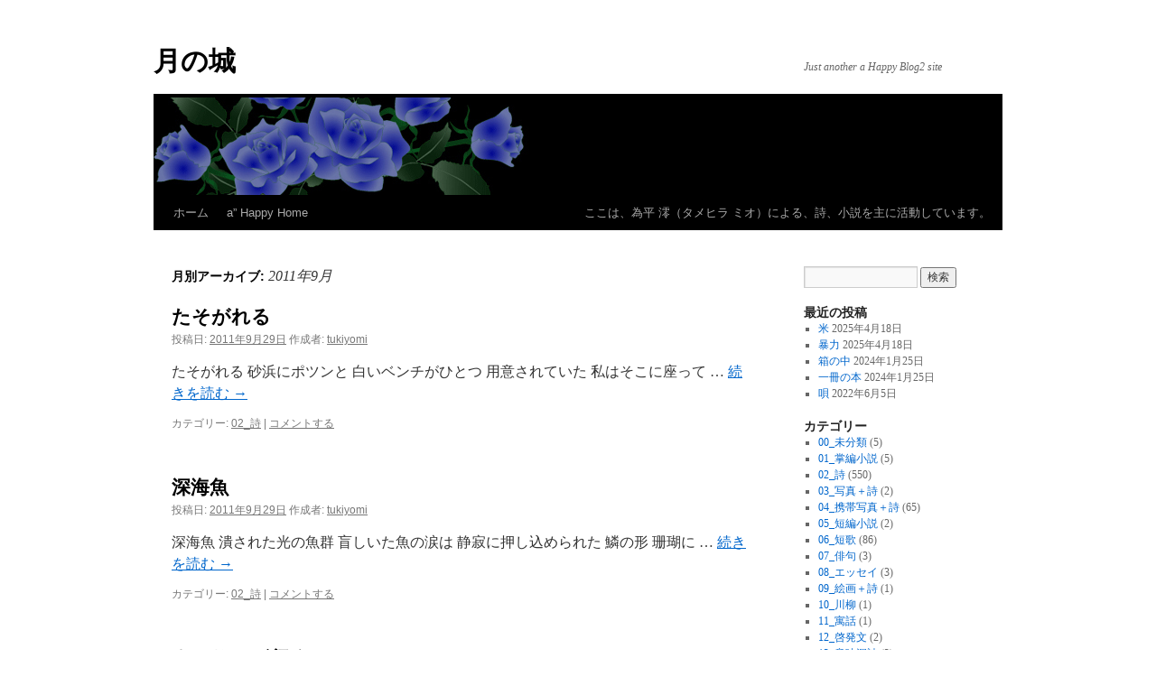

--- FILE ---
content_type: text/html; charset=UTF-8
request_url: https://www.a-happy.jp/wp/tukiyomi/2011/09/
body_size: 9348
content:
<!DOCTYPE html>
<html lang="ja">
<head>
<meta charset="UTF-8" />
<title>
9月 | 2011 | 月の城	</title>
<link rel="profile" href="https://gmpg.org/xfn/11" />
<link rel="stylesheet" type="text/css" media="all" href="https://www.a-happy.jp/wp/tukiyomi/wp-content/themes/twentyten/style.css?ver=20251202" />
<link rel="pingback" href="https://www.a-happy.jp/wp/tukiyomi/xmlrpc.php">
<meta name='robots' content='max-image-preview:large' />
<link rel="alternate" type="application/rss+xml" title="月の城 &raquo; フィード" href="https://www.a-happy.jp/wp/tukiyomi/feed/" />
<link rel="alternate" type="application/rss+xml" title="月の城 &raquo; コメントフィード" href="https://www.a-happy.jp/wp/tukiyomi/comments/feed/" />
<style id='wp-img-auto-sizes-contain-inline-css' type='text/css'>
img:is([sizes=auto i],[sizes^="auto," i]){contain-intrinsic-size:3000px 1500px}
/*# sourceURL=wp-img-auto-sizes-contain-inline-css */
</style>
<style id='wp-emoji-styles-inline-css' type='text/css'>

	img.wp-smiley, img.emoji {
		display: inline !important;
		border: none !important;
		box-shadow: none !important;
		height: 1em !important;
		width: 1em !important;
		margin: 0 0.07em !important;
		vertical-align: -0.1em !important;
		background: none !important;
		padding: 0 !important;
	}
/*# sourceURL=wp-emoji-styles-inline-css */
</style>
<style id='wp-block-library-inline-css' type='text/css'>
:root{--wp-block-synced-color:#7a00df;--wp-block-synced-color--rgb:122,0,223;--wp-bound-block-color:var(--wp-block-synced-color);--wp-editor-canvas-background:#ddd;--wp-admin-theme-color:#007cba;--wp-admin-theme-color--rgb:0,124,186;--wp-admin-theme-color-darker-10:#006ba1;--wp-admin-theme-color-darker-10--rgb:0,107,160.5;--wp-admin-theme-color-darker-20:#005a87;--wp-admin-theme-color-darker-20--rgb:0,90,135;--wp-admin-border-width-focus:2px}@media (min-resolution:192dpi){:root{--wp-admin-border-width-focus:1.5px}}.wp-element-button{cursor:pointer}:root .has-very-light-gray-background-color{background-color:#eee}:root .has-very-dark-gray-background-color{background-color:#313131}:root .has-very-light-gray-color{color:#eee}:root .has-very-dark-gray-color{color:#313131}:root .has-vivid-green-cyan-to-vivid-cyan-blue-gradient-background{background:linear-gradient(135deg,#00d084,#0693e3)}:root .has-purple-crush-gradient-background{background:linear-gradient(135deg,#34e2e4,#4721fb 50%,#ab1dfe)}:root .has-hazy-dawn-gradient-background{background:linear-gradient(135deg,#faaca8,#dad0ec)}:root .has-subdued-olive-gradient-background{background:linear-gradient(135deg,#fafae1,#67a671)}:root .has-atomic-cream-gradient-background{background:linear-gradient(135deg,#fdd79a,#004a59)}:root .has-nightshade-gradient-background{background:linear-gradient(135deg,#330968,#31cdcf)}:root .has-midnight-gradient-background{background:linear-gradient(135deg,#020381,#2874fc)}:root{--wp--preset--font-size--normal:16px;--wp--preset--font-size--huge:42px}.has-regular-font-size{font-size:1em}.has-larger-font-size{font-size:2.625em}.has-normal-font-size{font-size:var(--wp--preset--font-size--normal)}.has-huge-font-size{font-size:var(--wp--preset--font-size--huge)}.has-text-align-center{text-align:center}.has-text-align-left{text-align:left}.has-text-align-right{text-align:right}.has-fit-text{white-space:nowrap!important}#end-resizable-editor-section{display:none}.aligncenter{clear:both}.items-justified-left{justify-content:flex-start}.items-justified-center{justify-content:center}.items-justified-right{justify-content:flex-end}.items-justified-space-between{justify-content:space-between}.screen-reader-text{border:0;clip-path:inset(50%);height:1px;margin:-1px;overflow:hidden;padding:0;position:absolute;width:1px;word-wrap:normal!important}.screen-reader-text:focus{background-color:#ddd;clip-path:none;color:#444;display:block;font-size:1em;height:auto;left:5px;line-height:normal;padding:15px 23px 14px;text-decoration:none;top:5px;width:auto;z-index:100000}html :where(.has-border-color){border-style:solid}html :where([style*=border-top-color]){border-top-style:solid}html :where([style*=border-right-color]){border-right-style:solid}html :where([style*=border-bottom-color]){border-bottom-style:solid}html :where([style*=border-left-color]){border-left-style:solid}html :where([style*=border-width]){border-style:solid}html :where([style*=border-top-width]){border-top-style:solid}html :where([style*=border-right-width]){border-right-style:solid}html :where([style*=border-bottom-width]){border-bottom-style:solid}html :where([style*=border-left-width]){border-left-style:solid}html :where(img[class*=wp-image-]){height:auto;max-width:100%}:where(figure){margin:0 0 1em}html :where(.is-position-sticky){--wp-admin--admin-bar--position-offset:var(--wp-admin--admin-bar--height,0px)}@media screen and (max-width:600px){html :where(.is-position-sticky){--wp-admin--admin-bar--position-offset:0px}}

/*# sourceURL=wp-block-library-inline-css */
</style><style id='global-styles-inline-css' type='text/css'>
:root{--wp--preset--aspect-ratio--square: 1;--wp--preset--aspect-ratio--4-3: 4/3;--wp--preset--aspect-ratio--3-4: 3/4;--wp--preset--aspect-ratio--3-2: 3/2;--wp--preset--aspect-ratio--2-3: 2/3;--wp--preset--aspect-ratio--16-9: 16/9;--wp--preset--aspect-ratio--9-16: 9/16;--wp--preset--color--black: #000;--wp--preset--color--cyan-bluish-gray: #abb8c3;--wp--preset--color--white: #fff;--wp--preset--color--pale-pink: #f78da7;--wp--preset--color--vivid-red: #cf2e2e;--wp--preset--color--luminous-vivid-orange: #ff6900;--wp--preset--color--luminous-vivid-amber: #fcb900;--wp--preset--color--light-green-cyan: #7bdcb5;--wp--preset--color--vivid-green-cyan: #00d084;--wp--preset--color--pale-cyan-blue: #8ed1fc;--wp--preset--color--vivid-cyan-blue: #0693e3;--wp--preset--color--vivid-purple: #9b51e0;--wp--preset--color--blue: #0066cc;--wp--preset--color--medium-gray: #666;--wp--preset--color--light-gray: #f1f1f1;--wp--preset--gradient--vivid-cyan-blue-to-vivid-purple: linear-gradient(135deg,rgb(6,147,227) 0%,rgb(155,81,224) 100%);--wp--preset--gradient--light-green-cyan-to-vivid-green-cyan: linear-gradient(135deg,rgb(122,220,180) 0%,rgb(0,208,130) 100%);--wp--preset--gradient--luminous-vivid-amber-to-luminous-vivid-orange: linear-gradient(135deg,rgb(252,185,0) 0%,rgb(255,105,0) 100%);--wp--preset--gradient--luminous-vivid-orange-to-vivid-red: linear-gradient(135deg,rgb(255,105,0) 0%,rgb(207,46,46) 100%);--wp--preset--gradient--very-light-gray-to-cyan-bluish-gray: linear-gradient(135deg,rgb(238,238,238) 0%,rgb(169,184,195) 100%);--wp--preset--gradient--cool-to-warm-spectrum: linear-gradient(135deg,rgb(74,234,220) 0%,rgb(151,120,209) 20%,rgb(207,42,186) 40%,rgb(238,44,130) 60%,rgb(251,105,98) 80%,rgb(254,248,76) 100%);--wp--preset--gradient--blush-light-purple: linear-gradient(135deg,rgb(255,206,236) 0%,rgb(152,150,240) 100%);--wp--preset--gradient--blush-bordeaux: linear-gradient(135deg,rgb(254,205,165) 0%,rgb(254,45,45) 50%,rgb(107,0,62) 100%);--wp--preset--gradient--luminous-dusk: linear-gradient(135deg,rgb(255,203,112) 0%,rgb(199,81,192) 50%,rgb(65,88,208) 100%);--wp--preset--gradient--pale-ocean: linear-gradient(135deg,rgb(255,245,203) 0%,rgb(182,227,212) 50%,rgb(51,167,181) 100%);--wp--preset--gradient--electric-grass: linear-gradient(135deg,rgb(202,248,128) 0%,rgb(113,206,126) 100%);--wp--preset--gradient--midnight: linear-gradient(135deg,rgb(2,3,129) 0%,rgb(40,116,252) 100%);--wp--preset--font-size--small: 13px;--wp--preset--font-size--medium: 20px;--wp--preset--font-size--large: 36px;--wp--preset--font-size--x-large: 42px;--wp--preset--spacing--20: 0.44rem;--wp--preset--spacing--30: 0.67rem;--wp--preset--spacing--40: 1rem;--wp--preset--spacing--50: 1.5rem;--wp--preset--spacing--60: 2.25rem;--wp--preset--spacing--70: 3.38rem;--wp--preset--spacing--80: 5.06rem;--wp--preset--shadow--natural: 6px 6px 9px rgba(0, 0, 0, 0.2);--wp--preset--shadow--deep: 12px 12px 50px rgba(0, 0, 0, 0.4);--wp--preset--shadow--sharp: 6px 6px 0px rgba(0, 0, 0, 0.2);--wp--preset--shadow--outlined: 6px 6px 0px -3px rgb(255, 255, 255), 6px 6px rgb(0, 0, 0);--wp--preset--shadow--crisp: 6px 6px 0px rgb(0, 0, 0);}:where(.is-layout-flex){gap: 0.5em;}:where(.is-layout-grid){gap: 0.5em;}body .is-layout-flex{display: flex;}.is-layout-flex{flex-wrap: wrap;align-items: center;}.is-layout-flex > :is(*, div){margin: 0;}body .is-layout-grid{display: grid;}.is-layout-grid > :is(*, div){margin: 0;}:where(.wp-block-columns.is-layout-flex){gap: 2em;}:where(.wp-block-columns.is-layout-grid){gap: 2em;}:where(.wp-block-post-template.is-layout-flex){gap: 1.25em;}:where(.wp-block-post-template.is-layout-grid){gap: 1.25em;}.has-black-color{color: var(--wp--preset--color--black) !important;}.has-cyan-bluish-gray-color{color: var(--wp--preset--color--cyan-bluish-gray) !important;}.has-white-color{color: var(--wp--preset--color--white) !important;}.has-pale-pink-color{color: var(--wp--preset--color--pale-pink) !important;}.has-vivid-red-color{color: var(--wp--preset--color--vivid-red) !important;}.has-luminous-vivid-orange-color{color: var(--wp--preset--color--luminous-vivid-orange) !important;}.has-luminous-vivid-amber-color{color: var(--wp--preset--color--luminous-vivid-amber) !important;}.has-light-green-cyan-color{color: var(--wp--preset--color--light-green-cyan) !important;}.has-vivid-green-cyan-color{color: var(--wp--preset--color--vivid-green-cyan) !important;}.has-pale-cyan-blue-color{color: var(--wp--preset--color--pale-cyan-blue) !important;}.has-vivid-cyan-blue-color{color: var(--wp--preset--color--vivid-cyan-blue) !important;}.has-vivid-purple-color{color: var(--wp--preset--color--vivid-purple) !important;}.has-black-background-color{background-color: var(--wp--preset--color--black) !important;}.has-cyan-bluish-gray-background-color{background-color: var(--wp--preset--color--cyan-bluish-gray) !important;}.has-white-background-color{background-color: var(--wp--preset--color--white) !important;}.has-pale-pink-background-color{background-color: var(--wp--preset--color--pale-pink) !important;}.has-vivid-red-background-color{background-color: var(--wp--preset--color--vivid-red) !important;}.has-luminous-vivid-orange-background-color{background-color: var(--wp--preset--color--luminous-vivid-orange) !important;}.has-luminous-vivid-amber-background-color{background-color: var(--wp--preset--color--luminous-vivid-amber) !important;}.has-light-green-cyan-background-color{background-color: var(--wp--preset--color--light-green-cyan) !important;}.has-vivid-green-cyan-background-color{background-color: var(--wp--preset--color--vivid-green-cyan) !important;}.has-pale-cyan-blue-background-color{background-color: var(--wp--preset--color--pale-cyan-blue) !important;}.has-vivid-cyan-blue-background-color{background-color: var(--wp--preset--color--vivid-cyan-blue) !important;}.has-vivid-purple-background-color{background-color: var(--wp--preset--color--vivid-purple) !important;}.has-black-border-color{border-color: var(--wp--preset--color--black) !important;}.has-cyan-bluish-gray-border-color{border-color: var(--wp--preset--color--cyan-bluish-gray) !important;}.has-white-border-color{border-color: var(--wp--preset--color--white) !important;}.has-pale-pink-border-color{border-color: var(--wp--preset--color--pale-pink) !important;}.has-vivid-red-border-color{border-color: var(--wp--preset--color--vivid-red) !important;}.has-luminous-vivid-orange-border-color{border-color: var(--wp--preset--color--luminous-vivid-orange) !important;}.has-luminous-vivid-amber-border-color{border-color: var(--wp--preset--color--luminous-vivid-amber) !important;}.has-light-green-cyan-border-color{border-color: var(--wp--preset--color--light-green-cyan) !important;}.has-vivid-green-cyan-border-color{border-color: var(--wp--preset--color--vivid-green-cyan) !important;}.has-pale-cyan-blue-border-color{border-color: var(--wp--preset--color--pale-cyan-blue) !important;}.has-vivid-cyan-blue-border-color{border-color: var(--wp--preset--color--vivid-cyan-blue) !important;}.has-vivid-purple-border-color{border-color: var(--wp--preset--color--vivid-purple) !important;}.has-vivid-cyan-blue-to-vivid-purple-gradient-background{background: var(--wp--preset--gradient--vivid-cyan-blue-to-vivid-purple) !important;}.has-light-green-cyan-to-vivid-green-cyan-gradient-background{background: var(--wp--preset--gradient--light-green-cyan-to-vivid-green-cyan) !important;}.has-luminous-vivid-amber-to-luminous-vivid-orange-gradient-background{background: var(--wp--preset--gradient--luminous-vivid-amber-to-luminous-vivid-orange) !important;}.has-luminous-vivid-orange-to-vivid-red-gradient-background{background: var(--wp--preset--gradient--luminous-vivid-orange-to-vivid-red) !important;}.has-very-light-gray-to-cyan-bluish-gray-gradient-background{background: var(--wp--preset--gradient--very-light-gray-to-cyan-bluish-gray) !important;}.has-cool-to-warm-spectrum-gradient-background{background: var(--wp--preset--gradient--cool-to-warm-spectrum) !important;}.has-blush-light-purple-gradient-background{background: var(--wp--preset--gradient--blush-light-purple) !important;}.has-blush-bordeaux-gradient-background{background: var(--wp--preset--gradient--blush-bordeaux) !important;}.has-luminous-dusk-gradient-background{background: var(--wp--preset--gradient--luminous-dusk) !important;}.has-pale-ocean-gradient-background{background: var(--wp--preset--gradient--pale-ocean) !important;}.has-electric-grass-gradient-background{background: var(--wp--preset--gradient--electric-grass) !important;}.has-midnight-gradient-background{background: var(--wp--preset--gradient--midnight) !important;}.has-small-font-size{font-size: var(--wp--preset--font-size--small) !important;}.has-medium-font-size{font-size: var(--wp--preset--font-size--medium) !important;}.has-large-font-size{font-size: var(--wp--preset--font-size--large) !important;}.has-x-large-font-size{font-size: var(--wp--preset--font-size--x-large) !important;}
/*# sourceURL=global-styles-inline-css */
</style>

<style id='classic-theme-styles-inline-css' type='text/css'>
/*! This file is auto-generated */
.wp-block-button__link{color:#fff;background-color:#32373c;border-radius:9999px;box-shadow:none;text-decoration:none;padding:calc(.667em + 2px) calc(1.333em + 2px);font-size:1.125em}.wp-block-file__button{background:#32373c;color:#fff;text-decoration:none}
/*# sourceURL=/wp-includes/css/classic-themes.min.css */
</style>
<link rel='stylesheet' id='twentyten-block-style-css' href='https://www.a-happy.jp/wp/tukiyomi/wp-content/themes/twentyten/blocks.css?ver=20250220' type='text/css' media='all' />
<link rel="https://api.w.org/" href="https://www.a-happy.jp/wp/tukiyomi/wp-json/" /><link rel="EditURI" type="application/rsd+xml" title="RSD" href="https://www.a-happy.jp/wp/tukiyomi/xmlrpc.php?rsd" />
<meta name="generator" content="WordPress 6.9" />
<style type="text/css" id="custom-background-css">
body.custom-background { background-color: #ffffff; }
</style>
	</head>

<body class="archive date custom-background wp-theme-twentyten">
<div id="wrapper" class="hfeed">
		<a href="#content" class="screen-reader-text skip-link">コンテンツへスキップ</a>
	<div id="header">
		<div id="masthead">
			<div id="branding" role="banner">
									<div id="site-title">
						<span>
							<a href="https://www.a-happy.jp/wp/tukiyomi/" rel="home" >月の城</a>
						</span>
					</div>
										<div id="site-description">Just another a Happy Blog2 site</div>
					<img src="https://www.a-happy.jp/wp/tukiyomi/wp-content/uploads/sites/3/2022/12/mio.jpg" width="940" height="108" alt="月の城" srcset="https://www.a-happy.jp/wp/tukiyomi/wp-content/uploads/sites/3/2022/12/mio.jpg 940w, https://www.a-happy.jp/wp/tukiyomi/wp-content/uploads/sites/3/2022/12/mio-300x34.jpg 300w, https://www.a-happy.jp/wp/tukiyomi/wp-content/uploads/sites/3/2022/12/mio-768x88.jpg 768w" sizes="(max-width: 940px) 100vw, 940px" decoding="async" fetchpriority="high" />			</div><!-- #branding -->

			<div id="access" role="navigation">
				<div class="menu-header"><ul id="menu-menu-1" class="menu"><li id="menu-item-12" class="menu-item menu-item-type-custom menu-item-object-custom menu-item-home menu-item-12"><a href="https://www.a-happy.jp/wp/tukiyomi/">ホーム</a></li>
<li id="menu-item-791" class="menu-item menu-item-type-custom menu-item-object-custom menu-item-791"><a href="https://www.a-happy.jp">a&#8221; Happy Home</a></li>
<li id="menu-item-802" class="menu-item menu-item-type-custom menu-item-object-custom menu-item-802"><a href="http://www.a-happy.jp/wp/tukiyomi/category/02_詩/">　　　　　　　　　　　　　　　　　　　　　　ここは、為平  澪（タメヒラ ミオ）による、詩、小説を主に活動しています。</a></li>
</ul></div>			</div><!-- #access -->
		</div><!-- #masthead -->
	</div><!-- #header -->

	<div id="main">

		<div id="container">
			<div id="content" role="main">


			<h1 class="page-title">
			月別アーカイブ: <span>2011年9月</span>			</h1>





	
			<div id="post-341" class="post-341 post type-post status-publish format-standard hentry category-02_">
			<h2 class="entry-title"><a href="https://www.a-happy.jp/wp/tukiyomi/2011/09/29/%e3%81%9f%e3%81%9d%e3%81%8c%e3%82%8c%e3%82%8b/" rel="bookmark">たそがれる</a></h2>

			<div class="entry-meta">
				<span class="meta-prep meta-prep-author">投稿日:</span> <a href="https://www.a-happy.jp/wp/tukiyomi/2011/09/29/%e3%81%9f%e3%81%9d%e3%81%8c%e3%82%8c%e3%82%8b/" title="11:59 PM" rel="bookmark"><span class="entry-date">2011年9月29日</span></a> <span class="meta-sep">作成者:</span> <span class="author vcard"><a class="url fn n" href="https://www.a-happy.jp/wp/tukiyomi/author/tukiyomi/" title="tukiyomi の投稿をすべて表示">tukiyomi</a></span>			</div><!-- .entry-meta -->

					<div class="entry-summary">
				<p>たそがれる 砂浜にポツンと 白いベンチがひとつ 用意されていた 私はそこに座って &hellip; <a href="https://www.a-happy.jp/wp/tukiyomi/2011/09/29/%e3%81%9f%e3%81%9d%e3%81%8c%e3%82%8c%e3%82%8b/">続きを読む <span class="meta-nav">&rarr;</span></a></p>
			</div><!-- .entry-summary -->
	
			<div class="entry-utility">
									<span class="cat-links">
						<span class="entry-utility-prep entry-utility-prep-cat-links">カテゴリー:</span> <a href="https://www.a-happy.jp/wp/tukiyomi/category/02_%e8%a9%a9/" rel="category tag">02_詩</a>					</span>
					<span class="meta-sep">|</span>
				
				
				<span class="comments-link"><a href="https://www.a-happy.jp/wp/tukiyomi/2011/09/29/%e3%81%9f%e3%81%9d%e3%81%8c%e3%82%8c%e3%82%8b/#respond">コメントする</a></span>

							</div><!-- .entry-utility -->
		</div><!-- #post-341 -->

		
	

	
			<div id="post-340" class="post-340 post type-post status-publish format-standard hentry category-02_">
			<h2 class="entry-title"><a href="https://www.a-happy.jp/wp/tukiyomi/2011/09/29/%e6%b7%b1%e6%b5%b7%e9%ad%9a/" rel="bookmark">深海魚</a></h2>

			<div class="entry-meta">
				<span class="meta-prep meta-prep-author">投稿日:</span> <a href="https://www.a-happy.jp/wp/tukiyomi/2011/09/29/%e6%b7%b1%e6%b5%b7%e9%ad%9a/" title="10:54 PM" rel="bookmark"><span class="entry-date">2011年9月29日</span></a> <span class="meta-sep">作成者:</span> <span class="author vcard"><a class="url fn n" href="https://www.a-happy.jp/wp/tukiyomi/author/tukiyomi/" title="tukiyomi の投稿をすべて表示">tukiyomi</a></span>			</div><!-- .entry-meta -->

					<div class="entry-summary">
				<p>深海魚 潰された光の魚群 盲しいた魚の涙は 静寂に押し込められた 鱗の形 珊瑚に &hellip; <a href="https://www.a-happy.jp/wp/tukiyomi/2011/09/29/%e6%b7%b1%e6%b5%b7%e9%ad%9a/">続きを読む <span class="meta-nav">&rarr;</span></a></p>
			</div><!-- .entry-summary -->
	
			<div class="entry-utility">
									<span class="cat-links">
						<span class="entry-utility-prep entry-utility-prep-cat-links">カテゴリー:</span> <a href="https://www.a-happy.jp/wp/tukiyomi/category/02_%e8%a9%a9/" rel="category tag">02_詩</a>					</span>
					<span class="meta-sep">|</span>
				
				
				<span class="comments-link"><a href="https://www.a-happy.jp/wp/tukiyomi/2011/09/29/%e6%b7%b1%e6%b5%b7%e9%ad%9a/#respond">コメントする</a></span>

							</div><!-- .entry-utility -->
		</div><!-- #post-340 -->

		
	

	
			<div id="post-339" class="post-339 post type-post status-publish format-standard hentry category-04_">
			<h2 class="entry-title"><a href="https://www.a-happy.jp/wp/tukiyomi/2011/09/23/%e3%83%8d%e3%83%bc%e3%82%b5%e3%83%b3%e3%81%8c%e8%a1%8c%e3%81%8f/" rel="bookmark">ネーサンが行く</a></h2>

			<div class="entry-meta">
				<span class="meta-prep meta-prep-author">投稿日:</span> <a href="https://www.a-happy.jp/wp/tukiyomi/2011/09/23/%e3%83%8d%e3%83%bc%e3%82%b5%e3%83%b3%e3%81%8c%e8%a1%8c%e3%81%8f/" title="9:23 PM" rel="bookmark"><span class="entry-date">2011年9月23日</span></a> <span class="meta-sep">作成者:</span> <span class="author vcard"><a class="url fn n" href="https://www.a-happy.jp/wp/tukiyomi/author/tukiyomi/" title="tukiyomi の投稿をすべて表示">tukiyomi</a></span>			</div><!-- .entry-meta -->

					<div class="entry-summary">
				<p>ネーサンが行く あたいのカラダで あんたが触れてないとこなんて ないんだからね  &hellip; <a href="https://www.a-happy.jp/wp/tukiyomi/2011/09/23/%e3%83%8d%e3%83%bc%e3%82%b5%e3%83%b3%e3%81%8c%e8%a1%8c%e3%81%8f/">続きを読む <span class="meta-nav">&rarr;</span></a></p>
			</div><!-- .entry-summary -->
	
			<div class="entry-utility">
									<span class="cat-links">
						<span class="entry-utility-prep entry-utility-prep-cat-links">カテゴリー:</span> <a href="https://www.a-happy.jp/wp/tukiyomi/category/04_%e6%90%ba%e5%b8%af%e5%86%99%e7%9c%9f%ef%bc%8b%e8%a9%a9/" rel="category tag">04_携帯写真＋詩</a>					</span>
					<span class="meta-sep">|</span>
				
				
				<span class="comments-link"><a href="https://www.a-happy.jp/wp/tukiyomi/2011/09/23/%e3%83%8d%e3%83%bc%e3%82%b5%e3%83%b3%e3%81%8c%e8%a1%8c%e3%81%8f/#respond">コメントする</a></span>

							</div><!-- .entry-utility -->
		</div><!-- #post-339 -->

		
	

	
			<div id="post-338" class="post-338 post type-post status-publish format-standard hentry category-06_">
			<h2 class="entry-title"><a href="https://www.a-happy.jp/wp/tukiyomi/2011/09/22/%e5%a4%a7%e5%a5%bd%e3%81%8d%e3%82%88/" rel="bookmark">大好きよ</a></h2>

			<div class="entry-meta">
				<span class="meta-prep meta-prep-author">投稿日:</span> <a href="https://www.a-happy.jp/wp/tukiyomi/2011/09/22/%e5%a4%a7%e5%a5%bd%e3%81%8d%e3%82%88/" title="2:53 AM" rel="bookmark"><span class="entry-date">2011年9月22日</span></a> <span class="meta-sep">作成者:</span> <span class="author vcard"><a class="url fn n" href="https://www.a-happy.jp/wp/tukiyomi/author/tukiyomi/" title="tukiyomi の投稿をすべて表示">tukiyomi</a></span>			</div><!-- .entry-meta -->

					<div class="entry-summary">
				<p>大好きよ もう少し 早く出会えば 私たち 一緒に泳ぐ魚になれた 長い指 そこに光 &hellip; <a href="https://www.a-happy.jp/wp/tukiyomi/2011/09/22/%e5%a4%a7%e5%a5%bd%e3%81%8d%e3%82%88/">続きを読む <span class="meta-nav">&rarr;</span></a></p>
			</div><!-- .entry-summary -->
	
			<div class="entry-utility">
									<span class="cat-links">
						<span class="entry-utility-prep entry-utility-prep-cat-links">カテゴリー:</span> <a href="https://www.a-happy.jp/wp/tukiyomi/category/06_%e7%9f%ad%e6%ad%8c/" rel="category tag">06_短歌</a>					</span>
					<span class="meta-sep">|</span>
				
				
				<span class="comments-link"><a href="https://www.a-happy.jp/wp/tukiyomi/2011/09/22/%e5%a4%a7%e5%a5%bd%e3%81%8d%e3%82%88/#comments">1件のコメント</a></span>

							</div><!-- .entry-utility -->
		</div><!-- #post-338 -->

		
	

	
			<div id="post-337" class="post-337 post type-post status-publish format-standard hentry category-02_">
			<h2 class="entry-title"><a href="https://www.a-happy.jp/wp/tukiyomi/2011/09/22/%e3%81%8d%e3%81%bf%e3%81%ae%e9%9f%b3/" rel="bookmark">きみの音</a></h2>

			<div class="entry-meta">
				<span class="meta-prep meta-prep-author">投稿日:</span> <a href="https://www.a-happy.jp/wp/tukiyomi/2011/09/22/%e3%81%8d%e3%81%bf%e3%81%ae%e9%9f%b3/" title="2:35 AM" rel="bookmark"><span class="entry-date">2011年9月22日</span></a> <span class="meta-sep">作成者:</span> <span class="author vcard"><a class="url fn n" href="https://www.a-happy.jp/wp/tukiyomi/author/tukiyomi/" title="tukiyomi の投稿をすべて表示">tukiyomi</a></span>			</div><!-- .entry-meta -->

					<div class="entry-summary">
				<p>きみの音 きみはぼくの歌であり 詩であった きみはぼくの透き通る風 静かな湖水  &hellip; <a href="https://www.a-happy.jp/wp/tukiyomi/2011/09/22/%e3%81%8d%e3%81%bf%e3%81%ae%e9%9f%b3/">続きを読む <span class="meta-nav">&rarr;</span></a></p>
			</div><!-- .entry-summary -->
	
			<div class="entry-utility">
									<span class="cat-links">
						<span class="entry-utility-prep entry-utility-prep-cat-links">カテゴリー:</span> <a href="https://www.a-happy.jp/wp/tukiyomi/category/02_%e8%a9%a9/" rel="category tag">02_詩</a>					</span>
					<span class="meta-sep">|</span>
				
				
				<span class="comments-link"><a href="https://www.a-happy.jp/wp/tukiyomi/2011/09/22/%e3%81%8d%e3%81%bf%e3%81%ae%e9%9f%b3/#respond">コメントする</a></span>

							</div><!-- .entry-utility -->
		</div><!-- #post-337 -->

		
	

	
			<div id="post-336" class="post-336 post type-post status-publish format-standard hentry category-02_">
			<h2 class="entry-title"><a href="https://www.a-happy.jp/wp/tukiyomi/2011/09/19/%e3%82%a2%e3%83%87%e3%82%a3%e3%82%af%e3%83%88/" rel="bookmark">アディクト</a></h2>

			<div class="entry-meta">
				<span class="meta-prep meta-prep-author">投稿日:</span> <a href="https://www.a-happy.jp/wp/tukiyomi/2011/09/19/%e3%82%a2%e3%83%87%e3%82%a3%e3%82%af%e3%83%88/" title="12:25 AM" rel="bookmark"><span class="entry-date">2011年9月19日</span></a> <span class="meta-sep">作成者:</span> <span class="author vcard"><a class="url fn n" href="https://www.a-happy.jp/wp/tukiyomi/author/tukiyomi/" title="tukiyomi の投稿をすべて表示">tukiyomi</a></span>			</div><!-- .entry-meta -->

					<div class="entry-summary">
				<p>アディクト 麻痺した詩文 解読不明の怪文書 死海に沈んだ遺跡 白い部屋には 彷徨 &hellip; <a href="https://www.a-happy.jp/wp/tukiyomi/2011/09/19/%e3%82%a2%e3%83%87%e3%82%a3%e3%82%af%e3%83%88/">続きを読む <span class="meta-nav">&rarr;</span></a></p>
			</div><!-- .entry-summary -->
	
			<div class="entry-utility">
									<span class="cat-links">
						<span class="entry-utility-prep entry-utility-prep-cat-links">カテゴリー:</span> <a href="https://www.a-happy.jp/wp/tukiyomi/category/02_%e8%a9%a9/" rel="category tag">02_詩</a>					</span>
					<span class="meta-sep">|</span>
				
				
				<span class="comments-link"><a href="https://www.a-happy.jp/wp/tukiyomi/2011/09/19/%e3%82%a2%e3%83%87%e3%82%a3%e3%82%af%e3%83%88/#respond">コメントする</a></span>

							</div><!-- .entry-utility -->
		</div><!-- #post-336 -->

		
	

	
			<div id="post-335" class="post-335 post type-post status-publish format-standard hentry category-06_">
			<h2 class="entry-title"><a href="https://www.a-happy.jp/wp/tukiyomi/2011/09/14/%e8%9d%b6%e3%81%b8/" rel="bookmark">蝶へ</a></h2>

			<div class="entry-meta">
				<span class="meta-prep meta-prep-author">投稿日:</span> <a href="https://www.a-happy.jp/wp/tukiyomi/2011/09/14/%e8%9d%b6%e3%81%b8/" title="9:14 PM" rel="bookmark"><span class="entry-date">2011年9月14日</span></a> <span class="meta-sep">作成者:</span> <span class="author vcard"><a class="url fn n" href="https://www.a-happy.jp/wp/tukiyomi/author/tukiyomi/" title="tukiyomi の投稿をすべて表示">tukiyomi</a></span>			</div><!-- .entry-meta -->

					<div class="entry-summary">
				<p>蝶へ 悲壮とは 悲愴か蝶よ晩秋を 越えれぬ羽で私のもとへ 駕籠からは 逃れぬ宿世 &hellip; <a href="https://www.a-happy.jp/wp/tukiyomi/2011/09/14/%e8%9d%b6%e3%81%b8/">続きを読む <span class="meta-nav">&rarr;</span></a></p>
			</div><!-- .entry-summary -->
	
			<div class="entry-utility">
									<span class="cat-links">
						<span class="entry-utility-prep entry-utility-prep-cat-links">カテゴリー:</span> <a href="https://www.a-happy.jp/wp/tukiyomi/category/06_%e7%9f%ad%e6%ad%8c/" rel="category tag">06_短歌</a>					</span>
					<span class="meta-sep">|</span>
				
				
				<span class="comments-link"><a href="https://www.a-happy.jp/wp/tukiyomi/2011/09/14/%e8%9d%b6%e3%81%b8/#respond">コメントする</a></span>

							</div><!-- .entry-utility -->
		</div><!-- #post-335 -->

		
	

	
			<div id="post-334" class="post-334 post type-post status-publish format-standard hentry category-16_">
			<h2 class="entry-title"><a href="https://www.a-happy.jp/wp/tukiyomi/2011/09/10/%e7%b5%86%ef%bc%88%e4%b9%b1%e5%a4%aa%e9%83%8e%e3%83%bb%e6%9c%88%e5%a4%9c%e8%a6%8b%ef%bc%89/" rel="bookmark">絆（乱太郎・月夜見）</a></h2>

			<div class="entry-meta">
				<span class="meta-prep meta-prep-author">投稿日:</span> <a href="https://www.a-happy.jp/wp/tukiyomi/2011/09/10/%e7%b5%86%ef%bc%88%e4%b9%b1%e5%a4%aa%e9%83%8e%e3%83%bb%e6%9c%88%e5%a4%9c%e8%a6%8b%ef%bc%89/" title="12:47 AM" rel="bookmark"><span class="entry-date">2011年9月10日</span></a> <span class="meta-sep">作成者:</span> <span class="author vcard"><a class="url fn n" href="https://www.a-happy.jp/wp/tukiyomi/author/tukiyomi/" title="tukiyomi の投稿をすべて表示">tukiyomi</a></span>			</div><!-- .entry-meta -->

					<div class="entry-summary">
				<p>絆 悲しみを 癒やしに変えて 言の葉を 紡ぐ指で 私に触れて 月夜見 触れたいと &hellip; <a href="https://www.a-happy.jp/wp/tukiyomi/2011/09/10/%e7%b5%86%ef%bc%88%e4%b9%b1%e5%a4%aa%e9%83%8e%e3%83%bb%e6%9c%88%e5%a4%9c%e8%a6%8b%ef%bc%89/">続きを読む <span class="meta-nav">&rarr;</span></a></p>
			</div><!-- .entry-summary -->
	
			<div class="entry-utility">
									<span class="cat-links">
						<span class="entry-utility-prep entry-utility-prep-cat-links">カテゴリー:</span> <a href="https://www.a-happy.jp/wp/tukiyomi/category/16_%e6%90%ba%e5%b8%af%e5%86%99%e7%9c%9f%e3%82%b3%e3%83%a9%e3%83%9c%e7%9f%ad%e6%ad%8c/" rel="category tag">16_携帯写真コラボ短歌</a>					</span>
					<span class="meta-sep">|</span>
				
				
				<span class="comments-link"><a href="https://www.a-happy.jp/wp/tukiyomi/2011/09/10/%e7%b5%86%ef%bc%88%e4%b9%b1%e5%a4%aa%e9%83%8e%e3%83%bb%e6%9c%88%e5%a4%9c%e8%a6%8b%ef%bc%89/#respond">コメントする</a></span>

							</div><!-- .entry-utility -->
		</div><!-- #post-334 -->

		
	

	
			<div id="post-333" class="post-333 post type-post status-publish format-standard hentry category-02_">
			<h2 class="entry-title"><a href="https://www.a-happy.jp/wp/tukiyomi/2011/09/04/%e7%9c%bc%e5%85%89/" rel="bookmark">眼光</a></h2>

			<div class="entry-meta">
				<span class="meta-prep meta-prep-author">投稿日:</span> <a href="https://www.a-happy.jp/wp/tukiyomi/2011/09/04/%e7%9c%bc%e5%85%89/" title="9:41 AM" rel="bookmark"><span class="entry-date">2011年9月4日</span></a> <span class="meta-sep">作成者:</span> <span class="author vcard"><a class="url fn n" href="https://www.a-happy.jp/wp/tukiyomi/author/tukiyomi/" title="tukiyomi の投稿をすべて表示">tukiyomi</a></span>			</div><!-- .entry-meta -->

					<div class="entry-summary">
				<p>眼光 あなたは言葉を探す 本棚の深い森に 真昼を横切る猫の瞳に 君は主張を述べる &hellip; <a href="https://www.a-happy.jp/wp/tukiyomi/2011/09/04/%e7%9c%bc%e5%85%89/">続きを読む <span class="meta-nav">&rarr;</span></a></p>
			</div><!-- .entry-summary -->
	
			<div class="entry-utility">
									<span class="cat-links">
						<span class="entry-utility-prep entry-utility-prep-cat-links">カテゴリー:</span> <a href="https://www.a-happy.jp/wp/tukiyomi/category/02_%e8%a9%a9/" rel="category tag">02_詩</a>					</span>
					<span class="meta-sep">|</span>
				
				
				<span class="comments-link"><a href="https://www.a-happy.jp/wp/tukiyomi/2011/09/04/%e7%9c%bc%e5%85%89/#respond">コメントする</a></span>

							</div><!-- .entry-utility -->
		</div><!-- #post-333 -->

		
	


			</div><!-- #content -->
		</div><!-- #container -->


		<div id="primary" class="widget-area" role="complementary">
			<ul class="xoxo">

<li id="search-2" class="widget-container widget_search"><form role="search" method="get" id="searchform" class="searchform" action="https://www.a-happy.jp/wp/tukiyomi/">
				<div>
					<label class="screen-reader-text" for="s">検索:</label>
					<input type="text" value="" name="s" id="s" />
					<input type="submit" id="searchsubmit" value="検索" />
				</div>
			</form></li>
		<li id="recent-posts-2" class="widget-container widget_recent_entries">
		<h3 class="widget-title">最近の投稿</h3>
		<ul>
											<li>
					<a href="https://www.a-happy.jp/wp/tukiyomi/2025/04/18/%e7%b1%b3/">米</a>
											<span class="post-date">2025年4月18日</span>
									</li>
											<li>
					<a href="https://www.a-happy.jp/wp/tukiyomi/2025/04/18/%e6%9a%b4%e5%8a%9b/">暴力</a>
											<span class="post-date">2025年4月18日</span>
									</li>
											<li>
					<a href="https://www.a-happy.jp/wp/tukiyomi/2024/01/25/%e7%ae%b1%e3%81%ae%e4%b8%ad/">箱の中</a>
											<span class="post-date">2024年1月25日</span>
									</li>
											<li>
					<a href="https://www.a-happy.jp/wp/tukiyomi/2024/01/25/%e4%b8%80%e5%86%8a%e3%81%ae%e6%9c%ac/">一冊の本</a>
											<span class="post-date">2024年1月25日</span>
									</li>
											<li>
					<a href="https://www.a-happy.jp/wp/tukiyomi/2022/06/05/%e5%94%84-4/">唄</a>
											<span class="post-date">2022年6月5日</span>
									</li>
					</ul>

		</li><li id="categories-2" class="widget-container widget_categories"><h3 class="widget-title">カテゴリー</h3>
			<ul>
					<li class="cat-item cat-item-13"><a href="https://www.a-happy.jp/wp/tukiyomi/category/00_%e6%9c%aa%e5%88%86%e9%a1%9e/">00_未分類</a> (5)
</li>
	<li class="cat-item cat-item-6"><a href="https://www.a-happy.jp/wp/tukiyomi/category/01_%e6%8e%8c%e7%b7%a8%e5%b0%8f%e8%aa%ac/">01_掌編小説</a> (5)
</li>
	<li class="cat-item cat-item-7"><a href="https://www.a-happy.jp/wp/tukiyomi/category/02_%e8%a9%a9/">02_詩</a> (550)
</li>
	<li class="cat-item cat-item-11"><a href="https://www.a-happy.jp/wp/tukiyomi/category/03_%e5%86%99%e7%9c%9f%ef%bc%8b%e8%a9%a9/">03_写真＋詩</a> (2)
</li>
	<li class="cat-item cat-item-4"><a href="https://www.a-happy.jp/wp/tukiyomi/category/04_%e6%90%ba%e5%b8%af%e5%86%99%e7%9c%9f%ef%bc%8b%e8%a9%a9/">04_携帯写真＋詩</a> (65)
</li>
	<li class="cat-item cat-item-8"><a href="https://www.a-happy.jp/wp/tukiyomi/category/05_%e7%9f%ad%e7%b7%a8%e5%b0%8f%e8%aa%ac/">05_短編小説</a> (2)
</li>
	<li class="cat-item cat-item-9"><a href="https://www.a-happy.jp/wp/tukiyomi/category/06_%e7%9f%ad%e6%ad%8c/">06_短歌</a> (86)
</li>
	<li class="cat-item cat-item-10"><a href="https://www.a-happy.jp/wp/tukiyomi/category/07_%e4%bf%b3%e5%8f%a5/">07_俳句</a> (3)
</li>
	<li class="cat-item cat-item-12"><a href="https://www.a-happy.jp/wp/tukiyomi/category/08_%e3%82%a8%e3%83%83%e3%82%bb%e3%82%a4/">08_エッセイ</a> (3)
</li>
	<li class="cat-item cat-item-14"><a href="https://www.a-happy.jp/wp/tukiyomi/category/09_%e7%b5%b5%e7%94%bb%ef%bc%8b%e8%a9%a9/">09_絵画＋詩</a> (1)
</li>
	<li class="cat-item cat-item-15"><a href="https://www.a-happy.jp/wp/tukiyomi/category/10_%e5%b7%9d%e6%9f%b3/">10_川柳</a> (1)
</li>
	<li class="cat-item cat-item-16"><a href="https://www.a-happy.jp/wp/tukiyomi/category/11_%e5%af%93%e8%a9%b1/">11_寓話</a> (1)
</li>
	<li class="cat-item cat-item-17"><a href="https://www.a-happy.jp/wp/tukiyomi/category/12_%e5%95%93%e7%99%ba%e6%96%87/">12_啓発文</a> (2)
</li>
	<li class="cat-item cat-item-18"><a href="https://www.a-happy.jp/wp/tukiyomi/category/13_%e6%84%8f%e5%91%b3%e6%b7%b1%e8%a9%a9/">13_意味深詩</a> (3)
</li>
	<li class="cat-item cat-item-19"><a href="https://www.a-happy.jp/wp/tukiyomi/category/14_%e6%95%a3%e6%96%87%e8%a9%a9/">14_散文詩</a> (3)
</li>
	<li class="cat-item cat-item-20"><a href="https://www.a-happy.jp/wp/tukiyomi/category/16_%e6%90%ba%e5%b8%af%e5%86%99%e7%9c%9f%e3%82%b3%e3%83%a9%e3%83%9c%e7%9f%ad%e6%ad%8c/">16_携帯写真コラボ短歌</a> (2)
</li>
	<li class="cat-item cat-item-21"><a href="https://www.a-happy.jp/wp/tukiyomi/category/17_%e9%9a%8f%e7%ad%86%e3%83%bb%e9%9a%8f%e6%83%b3/">17_随筆・随想</a> (2)
</li>
	<li class="cat-item cat-item-5"><a href="https://www.a-happy.jp/wp/tukiyomi/category/20_aboutme/">20_aboutme</a> (1)
</li>
	<li class="cat-item cat-item-1"><a href="https://www.a-happy.jp/wp/tukiyomi/category/uncategorized/">未分類</a> (2)
</li>
			</ul>

			</li><li id="recent-comments-2" class="widget-container widget_recent_comments"><h3 class="widget-title">最近のコメント</h3><ul id="recentcomments"><li class="recentcomments"><a href="https://www.a-happy.jp/wp/tukiyomi/2018/01/02/%e5%b9%b4%e6%9c%ab%e3%81%ae%e6%b5%81%e3%81%97%e5%8f%b0/#comment-20">年末の流し台</a> に <span class="comment-author-link">為平 澪</span> より</li><li class="recentcomments"><a href="https://www.a-happy.jp/wp/tukiyomi/2018/01/02/%e5%b9%b4%e6%9c%ab%e3%81%ae%e6%b5%81%e3%81%97%e5%8f%b0/#comment-19">年末の流し台</a> に <span class="comment-author-link">藤　一紀</span> より</li><li class="recentcomments"><a href="https://www.a-happy.jp/wp/tukiyomi/2011/10/14/%e8%a9%a9-2/#comment-18">詩</a> に <span class="comment-author-link">Don</span> より</li><li class="recentcomments"><a href="https://www.a-happy.jp/wp/tukiyomi/2011/09/22/%e5%a4%a7%e5%a5%bd%e3%81%8d%e3%82%88/#comment-17">大好きよ</a> に <span class="comment-author-link">A文</span> より</li><li class="recentcomments"><a href="https://www.a-happy.jp/wp/tukiyomi/2011/08/16/%e3%82%bb%e3%82%af%e3%82%b5%e3%83%ad%e3%82%a4%e3%83%89/#comment-16">セクサロイド</a> に <span class="comment-author-link">A文</span> より</li></ul></li><li id="srs_shc_widget-3" class="widget-container widget_srs_shc_widget"><h3 class="widget-title">カウンター</h3><span class='page-views'>80,165</span></li><li id="archives-2" class="widget-container widget_archive"><h3 class="widget-title">アーカイブ</h3>
			<ul>
					<li><a href='https://www.a-happy.jp/wp/tukiyomi/2025/04/'>2025年4月</a>&nbsp;(2)</li>
	<li><a href='https://www.a-happy.jp/wp/tukiyomi/2024/01/'>2024年1月</a>&nbsp;(2)</li>
	<li><a href='https://www.a-happy.jp/wp/tukiyomi/2022/06/'>2022年6月</a>&nbsp;(1)</li>
	<li><a href='https://www.a-happy.jp/wp/tukiyomi/2022/04/'>2022年4月</a>&nbsp;(3)</li>
	<li><a href='https://www.a-happy.jp/wp/tukiyomi/2021/05/'>2021年5月</a>&nbsp;(2)</li>
	<li><a href='https://www.a-happy.jp/wp/tukiyomi/2021/03/'>2021年3月</a>&nbsp;(1)</li>
	<li><a href='https://www.a-happy.jp/wp/tukiyomi/2021/02/'>2021年2月</a>&nbsp;(2)</li>
	<li><a href='https://www.a-happy.jp/wp/tukiyomi/2020/12/'>2020年12月</a>&nbsp;(2)</li>
	<li><a href='https://www.a-happy.jp/wp/tukiyomi/2020/09/'>2020年9月</a>&nbsp;(1)</li>
	<li><a href='https://www.a-happy.jp/wp/tukiyomi/2020/08/'>2020年8月</a>&nbsp;(1)</li>
	<li><a href='https://www.a-happy.jp/wp/tukiyomi/2020/07/'>2020年7月</a>&nbsp;(1)</li>
	<li><a href='https://www.a-happy.jp/wp/tukiyomi/2020/06/'>2020年6月</a>&nbsp;(1)</li>
	<li><a href='https://www.a-happy.jp/wp/tukiyomi/2020/04/'>2020年4月</a>&nbsp;(1)</li>
	<li><a href='https://www.a-happy.jp/wp/tukiyomi/2020/03/'>2020年3月</a>&nbsp;(6)</li>
	<li><a href='https://www.a-happy.jp/wp/tukiyomi/2019/12/'>2019年12月</a>&nbsp;(4)</li>
	<li><a href='https://www.a-happy.jp/wp/tukiyomi/2019/06/'>2019年6月</a>&nbsp;(2)</li>
	<li><a href='https://www.a-happy.jp/wp/tukiyomi/2019/03/'>2019年3月</a>&nbsp;(2)</li>
	<li><a href='https://www.a-happy.jp/wp/tukiyomi/2019/02/'>2019年2月</a>&nbsp;(4)</li>
	<li><a href='https://www.a-happy.jp/wp/tukiyomi/2018/12/'>2018年12月</a>&nbsp;(3)</li>
	<li><a href='https://www.a-happy.jp/wp/tukiyomi/2018/09/'>2018年9月</a>&nbsp;(2)</li>
	<li><a href='https://www.a-happy.jp/wp/tukiyomi/2018/08/'>2018年8月</a>&nbsp;(2)</li>
	<li><a href='https://www.a-happy.jp/wp/tukiyomi/2018/07/'>2018年7月</a>&nbsp;(5)</li>
	<li><a href='https://www.a-happy.jp/wp/tukiyomi/2018/06/'>2018年6月</a>&nbsp;(1)</li>
	<li><a href='https://www.a-happy.jp/wp/tukiyomi/2018/05/'>2018年5月</a>&nbsp;(1)</li>
	<li><a href='https://www.a-happy.jp/wp/tukiyomi/2018/04/'>2018年4月</a>&nbsp;(1)</li>
	<li><a href='https://www.a-happy.jp/wp/tukiyomi/2018/03/'>2018年3月</a>&nbsp;(1)</li>
	<li><a href='https://www.a-happy.jp/wp/tukiyomi/2018/02/'>2018年2月</a>&nbsp;(2)</li>
	<li><a href='https://www.a-happy.jp/wp/tukiyomi/2018/01/'>2018年1月</a>&nbsp;(4)</li>
	<li><a href='https://www.a-happy.jp/wp/tukiyomi/2017/12/'>2017年12月</a>&nbsp;(4)</li>
	<li><a href='https://www.a-happy.jp/wp/tukiyomi/2017/11/'>2017年11月</a>&nbsp;(1)</li>
	<li><a href='https://www.a-happy.jp/wp/tukiyomi/2017/10/'>2017年10月</a>&nbsp;(1)</li>
	<li><a href='https://www.a-happy.jp/wp/tukiyomi/2017/09/'>2017年9月</a>&nbsp;(2)</li>
	<li><a href='https://www.a-happy.jp/wp/tukiyomi/2017/08/'>2017年8月</a>&nbsp;(4)</li>
	<li><a href='https://www.a-happy.jp/wp/tukiyomi/2017/06/'>2017年6月</a>&nbsp;(4)</li>
	<li><a href='https://www.a-happy.jp/wp/tukiyomi/2017/05/'>2017年5月</a>&nbsp;(2)</li>
	<li><a href='https://www.a-happy.jp/wp/tukiyomi/2017/03/'>2017年3月</a>&nbsp;(2)</li>
	<li><a href='https://www.a-happy.jp/wp/tukiyomi/2017/02/'>2017年2月</a>&nbsp;(3)</li>
	<li><a href='https://www.a-happy.jp/wp/tukiyomi/2017/01/'>2017年1月</a>&nbsp;(1)</li>
	<li><a href='https://www.a-happy.jp/wp/tukiyomi/2016/12/'>2016年12月</a>&nbsp;(3)</li>
	<li><a href='https://www.a-happy.jp/wp/tukiyomi/2016/11/'>2016年11月</a>&nbsp;(4)</li>
	<li><a href='https://www.a-happy.jp/wp/tukiyomi/2016/10/'>2016年10月</a>&nbsp;(2)</li>
	<li><a href='https://www.a-happy.jp/wp/tukiyomi/2016/09/'>2016年9月</a>&nbsp;(5)</li>
	<li><a href='https://www.a-happy.jp/wp/tukiyomi/2016/07/'>2016年7月</a>&nbsp;(4)</li>
	<li><a href='https://www.a-happy.jp/wp/tukiyomi/2016/06/'>2016年6月</a>&nbsp;(4)</li>
	<li><a href='https://www.a-happy.jp/wp/tukiyomi/2016/05/'>2016年5月</a>&nbsp;(1)</li>
	<li><a href='https://www.a-happy.jp/wp/tukiyomi/2016/04/'>2016年4月</a>&nbsp;(1)</li>
	<li><a href='https://www.a-happy.jp/wp/tukiyomi/2016/03/'>2016年3月</a>&nbsp;(4)</li>
	<li><a href='https://www.a-happy.jp/wp/tukiyomi/2016/02/'>2016年2月</a>&nbsp;(4)</li>
	<li><a href='https://www.a-happy.jp/wp/tukiyomi/2016/01/'>2016年1月</a>&nbsp;(3)</li>
	<li><a href='https://www.a-happy.jp/wp/tukiyomi/2015/12/'>2015年12月</a>&nbsp;(1)</li>
	<li><a href='https://www.a-happy.jp/wp/tukiyomi/2015/11/'>2015年11月</a>&nbsp;(4)</li>
	<li><a href='https://www.a-happy.jp/wp/tukiyomi/2015/10/'>2015年10月</a>&nbsp;(6)</li>
	<li><a href='https://www.a-happy.jp/wp/tukiyomi/2015/09/'>2015年9月</a>&nbsp;(4)</li>
	<li><a href='https://www.a-happy.jp/wp/tukiyomi/2015/08/'>2015年8月</a>&nbsp;(3)</li>
	<li><a href='https://www.a-happy.jp/wp/tukiyomi/2015/07/'>2015年7月</a>&nbsp;(5)</li>
	<li><a href='https://www.a-happy.jp/wp/tukiyomi/2015/06/'>2015年6月</a>&nbsp;(4)</li>
	<li><a href='https://www.a-happy.jp/wp/tukiyomi/2015/05/'>2015年5月</a>&nbsp;(5)</li>
	<li><a href='https://www.a-happy.jp/wp/tukiyomi/2015/04/'>2015年4月</a>&nbsp;(8)</li>
	<li><a href='https://www.a-happy.jp/wp/tukiyomi/2015/03/'>2015年3月</a>&nbsp;(7)</li>
	<li><a href='https://www.a-happy.jp/wp/tukiyomi/2015/02/'>2015年2月</a>&nbsp;(3)</li>
	<li><a href='https://www.a-happy.jp/wp/tukiyomi/2015/01/'>2015年1月</a>&nbsp;(4)</li>
	<li><a href='https://www.a-happy.jp/wp/tukiyomi/2014/12/'>2014年12月</a>&nbsp;(4)</li>
	<li><a href='https://www.a-happy.jp/wp/tukiyomi/2014/11/'>2014年11月</a>&nbsp;(7)</li>
	<li><a href='https://www.a-happy.jp/wp/tukiyomi/2014/10/'>2014年10月</a>&nbsp;(5)</li>
	<li><a href='https://www.a-happy.jp/wp/tukiyomi/2014/09/'>2014年9月</a>&nbsp;(10)</li>
	<li><a href='https://www.a-happy.jp/wp/tukiyomi/2014/08/'>2014年8月</a>&nbsp;(14)</li>
	<li><a href='https://www.a-happy.jp/wp/tukiyomi/2014/06/'>2014年6月</a>&nbsp;(1)</li>
	<li><a href='https://www.a-happy.jp/wp/tukiyomi/2014/05/'>2014年5月</a>&nbsp;(6)</li>
	<li><a href='https://www.a-happy.jp/wp/tukiyomi/2014/04/'>2014年4月</a>&nbsp;(6)</li>
	<li><a href='https://www.a-happy.jp/wp/tukiyomi/2014/03/'>2014年3月</a>&nbsp;(11)</li>
	<li><a href='https://www.a-happy.jp/wp/tukiyomi/2014/02/'>2014年2月</a>&nbsp;(6)</li>
	<li><a href='https://www.a-happy.jp/wp/tukiyomi/2014/01/'>2014年1月</a>&nbsp;(3)</li>
	<li><a href='https://www.a-happy.jp/wp/tukiyomi/2013/12/'>2013年12月</a>&nbsp;(2)</li>
	<li><a href='https://www.a-happy.jp/wp/tukiyomi/2013/10/'>2013年10月</a>&nbsp;(5)</li>
	<li><a href='https://www.a-happy.jp/wp/tukiyomi/2013/09/'>2013年9月</a>&nbsp;(6)</li>
	<li><a href='https://www.a-happy.jp/wp/tukiyomi/2013/08/'>2013年8月</a>&nbsp;(4)</li>
	<li><a href='https://www.a-happy.jp/wp/tukiyomi/2013/07/'>2013年7月</a>&nbsp;(9)</li>
	<li><a href='https://www.a-happy.jp/wp/tukiyomi/2013/06/'>2013年6月</a>&nbsp;(7)</li>
	<li><a href='https://www.a-happy.jp/wp/tukiyomi/2013/05/'>2013年5月</a>&nbsp;(5)</li>
	<li><a href='https://www.a-happy.jp/wp/tukiyomi/2013/04/'>2013年4月</a>&nbsp;(3)</li>
	<li><a href='https://www.a-happy.jp/wp/tukiyomi/2013/03/'>2013年3月</a>&nbsp;(3)</li>
	<li><a href='https://www.a-happy.jp/wp/tukiyomi/2013/02/'>2013年2月</a>&nbsp;(9)</li>
	<li><a href='https://www.a-happy.jp/wp/tukiyomi/2013/01/'>2013年1月</a>&nbsp;(3)</li>
	<li><a href='https://www.a-happy.jp/wp/tukiyomi/2012/12/'>2012年12月</a>&nbsp;(6)</li>
	<li><a href='https://www.a-happy.jp/wp/tukiyomi/2012/11/'>2012年11月</a>&nbsp;(6)</li>
	<li><a href='https://www.a-happy.jp/wp/tukiyomi/2012/10/'>2012年10月</a>&nbsp;(9)</li>
	<li><a href='https://www.a-happy.jp/wp/tukiyomi/2012/09/'>2012年9月</a>&nbsp;(8)</li>
	<li><a href='https://www.a-happy.jp/wp/tukiyomi/2012/08/'>2012年8月</a>&nbsp;(12)</li>
	<li><a href='https://www.a-happy.jp/wp/tukiyomi/2012/07/'>2012年7月</a>&nbsp;(10)</li>
	<li><a href='https://www.a-happy.jp/wp/tukiyomi/2012/06/'>2012年6月</a>&nbsp;(6)</li>
	<li><a href='https://www.a-happy.jp/wp/tukiyomi/2012/05/'>2012年5月</a>&nbsp;(8)</li>
	<li><a href='https://www.a-happy.jp/wp/tukiyomi/2012/04/'>2012年4月</a>&nbsp;(8)</li>
	<li><a href='https://www.a-happy.jp/wp/tukiyomi/2012/03/'>2012年3月</a>&nbsp;(6)</li>
	<li><a href='https://www.a-happy.jp/wp/tukiyomi/2012/02/'>2012年2月</a>&nbsp;(6)</li>
	<li><a href='https://www.a-happy.jp/wp/tukiyomi/2012/01/'>2012年1月</a>&nbsp;(12)</li>
	<li><a href='https://www.a-happy.jp/wp/tukiyomi/2011/12/'>2011年12月</a>&nbsp;(7)</li>
	<li><a href='https://www.a-happy.jp/wp/tukiyomi/2011/11/'>2011年11月</a>&nbsp;(9)</li>
	<li><a href='https://www.a-happy.jp/wp/tukiyomi/2011/10/'>2011年10月</a>&nbsp;(6)</li>
	<li><a href='https://www.a-happy.jp/wp/tukiyomi/2011/09/' aria-current="page">2011年9月</a>&nbsp;(9)</li>
	<li><a href='https://www.a-happy.jp/wp/tukiyomi/2011/08/'>2011年8月</a>&nbsp;(10)</li>
	<li><a href='https://www.a-happy.jp/wp/tukiyomi/2011/07/'>2011年7月</a>&nbsp;(15)</li>
	<li><a href='https://www.a-happy.jp/wp/tukiyomi/2011/06/'>2011年6月</a>&nbsp;(5)</li>
	<li><a href='https://www.a-happy.jp/wp/tukiyomi/2011/05/'>2011年5月</a>&nbsp;(14)</li>
	<li><a href='https://www.a-happy.jp/wp/tukiyomi/2011/04/'>2011年4月</a>&nbsp;(13)</li>
	<li><a href='https://www.a-happy.jp/wp/tukiyomi/2011/03/'>2011年3月</a>&nbsp;(15)</li>
	<li><a href='https://www.a-happy.jp/wp/tukiyomi/2011/02/'>2011年2月</a>&nbsp;(11)</li>
	<li><a href='https://www.a-happy.jp/wp/tukiyomi/2011/01/'>2011年1月</a>&nbsp;(10)</li>
	<li><a href='https://www.a-happy.jp/wp/tukiyomi/2010/12/'>2010年12月</a>&nbsp;(9)</li>
	<li><a href='https://www.a-happy.jp/wp/tukiyomi/2010/11/'>2010年11月</a>&nbsp;(8)</li>
	<li><a href='https://www.a-happy.jp/wp/tukiyomi/2010/10/'>2010年10月</a>&nbsp;(14)</li>
	<li><a href='https://www.a-happy.jp/wp/tukiyomi/2010/09/'>2010年9月</a>&nbsp;(18)</li>
	<li><a href='https://www.a-happy.jp/wp/tukiyomi/2010/08/'>2010年8月</a>&nbsp;(20)</li>
	<li><a href='https://www.a-happy.jp/wp/tukiyomi/2010/06/'>2010年6月</a>&nbsp;(10)</li>
	<li><a href='https://www.a-happy.jp/wp/tukiyomi/2010/05/'>2010年5月</a>&nbsp;(14)</li>
	<li><a href='https://www.a-happy.jp/wp/tukiyomi/2010/04/'>2010年4月</a>&nbsp;(12)</li>
	<li><a href='https://www.a-happy.jp/wp/tukiyomi/2010/03/'>2010年3月</a>&nbsp;(17)</li>
	<li><a href='https://www.a-happy.jp/wp/tukiyomi/2010/02/'>2010年2月</a>&nbsp;(13)</li>
	<li><a href='https://www.a-happy.jp/wp/tukiyomi/2010/01/'>2010年1月</a>&nbsp;(14)</li>
	<li><a href='https://www.a-happy.jp/wp/tukiyomi/2009/12/'>2009年12月</a>&nbsp;(4)</li>
	<li><a href='https://www.a-happy.jp/wp/tukiyomi/2009/11/'>2009年11月</a>&nbsp;(8)</li>
	<li><a href='https://www.a-happy.jp/wp/tukiyomi/2009/10/'>2009年10月</a>&nbsp;(19)</li>
	<li><a href='https://www.a-happy.jp/wp/tukiyomi/2009/09/'>2009年9月</a>&nbsp;(29)</li>
	<li><a href='https://www.a-happy.jp/wp/tukiyomi/2009/08/'>2009年8月</a>&nbsp;(5)</li>
	<li><a href='https://www.a-happy.jp/wp/tukiyomi/2009/07/'>2009年7月</a>&nbsp;(1)</li>
	<li><a href='https://www.a-happy.jp/wp/tukiyomi/1970/01/'>1970年1月</a>&nbsp;(1)</li>
			</ul>

			</li>			</ul>
		</div><!-- #primary .widget-area -->

	</div><!-- #main -->

	<div id="footer" role="contentinfo">
		<div id="colophon">



			<div id="site-info">
				<a href="https://www.a-happy.jp/wp/tukiyomi/" rel="home">
					月の城				</a>
							</div><!-- #site-info -->

			<div id="site-generator">
								<a href="https://ja.wordpress.org/" class="imprint" title="セマンティックなパブリッシングツール">
					Proudly powered by WordPress.				</a>
			</div><!-- #site-generator -->

		</div><!-- #colophon -->
	</div><!-- #footer -->

</div><!-- #wrapper -->

<script type="speculationrules">
{"prefetch":[{"source":"document","where":{"and":[{"href_matches":"/wp/tukiyomi/*"},{"not":{"href_matches":["/wp/tukiyomi/wp-*.php","/wp/tukiyomi/wp-admin/*","/wp/tukiyomi/wp-content/uploads/sites/3/*","/wp/tukiyomi/wp-content/*","/wp/tukiyomi/wp-content/plugins/*","/wp/tukiyomi/wp-content/themes/twentyten/*","/wp/tukiyomi/*\\?(.+)"]}},{"not":{"selector_matches":"a[rel~=\"nofollow\"]"}},{"not":{"selector_matches":".no-prefetch, .no-prefetch a"}}]},"eagerness":"conservative"}]}
</script>
    <script type="text/javascript">
        var templateUrl = 'https://www.a-happy.jp/wp/tukiyomi';
        var post_id = '333';
    </script>
    <script type="text/javascript" src="https://www.a-happy.jp/wp/tukiyomi/wp-includes/js/jquery/jquery.min.js?ver=3.7.1" id="jquery-core-js"></script>
<script type="text/javascript" src="https://www.a-happy.jp/wp/tukiyomi/wp-includes/js/jquery/jquery-migrate.min.js?ver=3.4.1" id="jquery-migrate-js"></script>
<script type="text/javascript" src="https://www.a-happy.jp/wp/tukiyomi/wp-content/plugins/srs-simple-hits-counter/js/srs_simple_hits_counter_js.js?ver=6.9" id="srs_simple_hits_counter_js-js"></script>
<script id="wp-emoji-settings" type="application/json">
{"baseUrl":"https://s.w.org/images/core/emoji/17.0.2/72x72/","ext":".png","svgUrl":"https://s.w.org/images/core/emoji/17.0.2/svg/","svgExt":".svg","source":{"concatemoji":"https://www.a-happy.jp/wp/tukiyomi/wp-includes/js/wp-emoji-release.min.js?ver=6.9"}}
</script>
<script type="module">
/* <![CDATA[ */
/*! This file is auto-generated */
const a=JSON.parse(document.getElementById("wp-emoji-settings").textContent),o=(window._wpemojiSettings=a,"wpEmojiSettingsSupports"),s=["flag","emoji"];function i(e){try{var t={supportTests:e,timestamp:(new Date).valueOf()};sessionStorage.setItem(o,JSON.stringify(t))}catch(e){}}function c(e,t,n){e.clearRect(0,0,e.canvas.width,e.canvas.height),e.fillText(t,0,0);t=new Uint32Array(e.getImageData(0,0,e.canvas.width,e.canvas.height).data);e.clearRect(0,0,e.canvas.width,e.canvas.height),e.fillText(n,0,0);const a=new Uint32Array(e.getImageData(0,0,e.canvas.width,e.canvas.height).data);return t.every((e,t)=>e===a[t])}function p(e,t){e.clearRect(0,0,e.canvas.width,e.canvas.height),e.fillText(t,0,0);var n=e.getImageData(16,16,1,1);for(let e=0;e<n.data.length;e++)if(0!==n.data[e])return!1;return!0}function u(e,t,n,a){switch(t){case"flag":return n(e,"\ud83c\udff3\ufe0f\u200d\u26a7\ufe0f","\ud83c\udff3\ufe0f\u200b\u26a7\ufe0f")?!1:!n(e,"\ud83c\udde8\ud83c\uddf6","\ud83c\udde8\u200b\ud83c\uddf6")&&!n(e,"\ud83c\udff4\udb40\udc67\udb40\udc62\udb40\udc65\udb40\udc6e\udb40\udc67\udb40\udc7f","\ud83c\udff4\u200b\udb40\udc67\u200b\udb40\udc62\u200b\udb40\udc65\u200b\udb40\udc6e\u200b\udb40\udc67\u200b\udb40\udc7f");case"emoji":return!a(e,"\ud83e\u1fac8")}return!1}function f(e,t,n,a){let r;const o=(r="undefined"!=typeof WorkerGlobalScope&&self instanceof WorkerGlobalScope?new OffscreenCanvas(300,150):document.createElement("canvas")).getContext("2d",{willReadFrequently:!0}),s=(o.textBaseline="top",o.font="600 32px Arial",{});return e.forEach(e=>{s[e]=t(o,e,n,a)}),s}function r(e){var t=document.createElement("script");t.src=e,t.defer=!0,document.head.appendChild(t)}a.supports={everything:!0,everythingExceptFlag:!0},new Promise(t=>{let n=function(){try{var e=JSON.parse(sessionStorage.getItem(o));if("object"==typeof e&&"number"==typeof e.timestamp&&(new Date).valueOf()<e.timestamp+604800&&"object"==typeof e.supportTests)return e.supportTests}catch(e){}return null}();if(!n){if("undefined"!=typeof Worker&&"undefined"!=typeof OffscreenCanvas&&"undefined"!=typeof URL&&URL.createObjectURL&&"undefined"!=typeof Blob)try{var e="postMessage("+f.toString()+"("+[JSON.stringify(s),u.toString(),c.toString(),p.toString()].join(",")+"));",a=new Blob([e],{type:"text/javascript"});const r=new Worker(URL.createObjectURL(a),{name:"wpTestEmojiSupports"});return void(r.onmessage=e=>{i(n=e.data),r.terminate(),t(n)})}catch(e){}i(n=f(s,u,c,p))}t(n)}).then(e=>{for(const n in e)a.supports[n]=e[n],a.supports.everything=a.supports.everything&&a.supports[n],"flag"!==n&&(a.supports.everythingExceptFlag=a.supports.everythingExceptFlag&&a.supports[n]);var t;a.supports.everythingExceptFlag=a.supports.everythingExceptFlag&&!a.supports.flag,a.supports.everything||((t=a.source||{}).concatemoji?r(t.concatemoji):t.wpemoji&&t.twemoji&&(r(t.twemoji),r(t.wpemoji)))});
//# sourceURL=https://www.a-happy.jp/wp/tukiyomi/wp-includes/js/wp-emoji-loader.min.js
/* ]]> */
</script>
</body>
</html>
